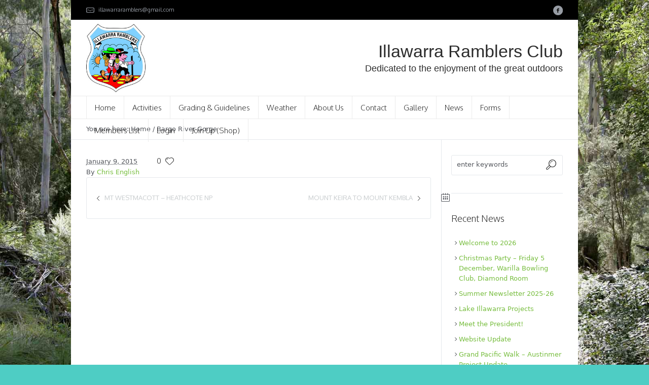

--- FILE ---
content_type: text/css
request_url: https://www.illawarraramblers.com.au/wp-content/themes/Illawarra-Ramblers/style.css?ver=1.0.0
body_size: 1198
content:
/* 
 Theme Name:   Illawarra Ramblers
 Theme URI:    
 Description:  ramblers
 Author:       omnipotent
 Author URI:   
 Template:     econature
 Version:      1.0
 License:      GNU General Public License v2 or later
 License URI:  http://www.gnu.org/licenses/gpl-2.0.html
*/

@import url("../econature/style.css");

 /* == Add your own styles below this line ==
--------------------------------------------*/


/* Import SMT CSS 
@import url("smtcss/page.css"); */

/* Enter Your Custom CSS Here */
/*header background colours*/
.header_mid {
background-color: #ffffff;
}

.header_bot {
background-color: #fff;
}

/*leaders list anchor link text*/
a.leaders-list-anchor {
font-size: 11px;
}

/*activities additional fields*/
input#cred_form_1143_1-textfield-4-1429770988 {
width: 100px; 
display: inline;
}

input#cred_form_1143_1-textfield-5-1429770988 {
  width: 100px;
display: inline;
}

.js-wpt-field-items.js-wpt-repetitive.wpt-repetitive {
  display: inline;
}


/*chnage h3 colours*/
h3 {
color: #2c2c2c;
}


/*button colour*/
a.cmsms_button {
background-color: #77bd3e;
}

/*tables header colour*/
.tablepress thead th {
background-color: #77bd3e;
color: #fff
}

/*** NAVIGATION ***/
/* Reduce space between menu items */
#navigation > li > a > span {
padding: 10px 16px;
}

/** HOME PAGE ***/

/* Move icons hard to the left */
[class^="cmsms-icon-"]:before, [class*=" cmsms-icon-"]:before {
margin-left: 0;
}

/* Move header slogan to the right */
.slogan_wrap_text {
text-align: right;
}

/* Reduce logo down a bit so it has some space above and below */
.header_mid_inner .logo img {
max-height: 90%;
}

/*** BUTTONS ***/

/* Make buttons text white */
a.cmsms_button {
color: white;
}

a.cmsms_button:hover {
color: #ccc;
}

/*** ALL PAGES ***/

/* Move breadcrumbs left */
.cmsms_breadcrumbs .cmsms_breadcrumbs_inner.align_right {
text-align: left;
}

/*** TYPES VIEWS CSS  ***/
/* Make Leader cehckboxes appear inline to search field */
.wpcf-checboxes-group {
display: inline-flex;
}

/* Display registration limit result next to "Registration Essential" text */
.activity-registration {
  display: inline;
}

/*** BLOGS ***/

/* Hide unnecessary parts on "Members Only News" post to make it appears as a static heading on the blog page */
.post-969 header.cmsms_post_header.entry-header {
display: none;
}

.post-969 .cmsms_post_info.entry-meta {
display: none;
}

.post-969 .cmsms_post_cont_info.entry-meta {
display: none;
}

.post-969 .cmsms_post_meta_info {
display: none;
}

/*** ACTIVITIES and MEMBERS PAGE ***/
/* Make every 2nd row grey */
.page-id-280 tr:nth-child(2n+1), .page-id-330 tr:nth-child(2n+1) {
background-color: #eee;
}

.page-id-280 th, .page-id-330 th {
text-align: left;
}

/*** JUSTIFIED IMAGE GRID ***/
/* Extend JIG in footer to cross 2 columns */
.home div#jig1 {
width: 210% !important; 
}

/* Set print icon to the right */
.printomatic {
    float: right;
}

/***WOOCOMMERCE***/

/*woocommerce join now on product button*/
.cmsms_single_product .cmsms_product_right_column .cart .single_add_to_cart_button {
  margin-top: 10px;
  background-color: #77bd3e;
}

/*woocommerce proceed to checkout button*/
a.checkout-button.button.alt.wc-forward {
  margin-top: 10px;
  background-color: #77bd3e;
 }

/*woocommerce place order button*/
.checkout #order_review #payment .place-order .button {
 background-color: #77bd3e;
}

/*remove additiona heading in checkout*/
.checkout .woocommerce-shipping-fields {
 display: none;
}

/*move input box right*/
input#wc_checkout_add_ons_2 {
    margin-left: 7px;
}

/*hide woocommerce message continue shopping*/
.woocommerce-message, .woocommerce-info {
    
    display: none;
}

/* Hide shipping address in MY Account section */
.woocommerce-account .col-2.address {
    display: none;
}

.form-row .select2-container {
   display: block !important; */
}


--- FILE ---
content_type: text/css
request_url: https://www.illawarraramblers.com.au/wp-content/themes/econature/css/cmsms-woo-style.css?ver=1.0.0
body_size: 5842
content:
/**
 * @package 	WordPress
 * @subpackage 	EcoNature
 * @version 	1.3.2
 * 
 * WooCommerce CSS Rules
 * Created by CMSMasters
 * 
 */
/*-------------------------------------------------------------------------

	1. 	Shop Page
	2. 	Single Product
	3. 	Cart
	4. 	Checkout
	5. 	Order
	6. 	Dynamic Cart
	7. 	Widgets
	8. 	Shortcodes
	9.	CSS3 Animations

-------------------------------------------------------------------------*/


/* -------------------------------- Start WooCommerce Styles (cmsms_woo) -------------------------------- */
.woocommerce:after {
  content: '.';
  display: block;
  clear: both;
  height: 0;
  visibility: hidden;
  overflow: hidden;
}
.cmsms_woo.fullwidth {
  padding-top: 40px;
  padding-bottom: 40px;
}
.demo_store {
  display: none;
}
.product .preloader {
  padding-bottom: 100%;
}
.product .preloader img {
  width: 100%;
  min-width: 100%;
  height: 100%;
  position: absolute;
  left: 0;
  top: 0;
}
.product .cmsms_hover_slider .cmsms_hover_slider_items {
  padding-bottom: 100%;
}
/*	Star Rating */
.cmsms_star_rating {
  width: 73px;
  height: 12px;
  display: block;
  position: relative;
  overflow: hidden;
}
.cmsms_star_rating .cmsms_star {
  font-size: 12px;
  width: 13px;
  height: 12px;
  display: block;
  margin-left: 2px;
  position: relative;
  overflow: hidden;
  float: left;
}
.cmsms_star_rating .cmsms_star:first-child {
  margin-left: 0;
}
.cmsms_star_rating .cmsms_star:before {
  width: 1em;
  height: 1em;
  margin: auto !important;
  position: absolute;
  left: 0;
  right: 0;
  top: 0;
  bottom: 0;
}
.cmsms_star_rating .cmsms_star_trans_wrap {
  position: relative;
  overflow: hidden;
}
.cmsms_star_rating .cmsms_star_color_wrap {
  position: absolute;
  left: 0;
  top: 0;
  overflow: hidden;
}
.cmsms_star_rating .cmsms_star_color_wrap .cmsms_star_color_inner {
  width: 73px;
  height: 12px;
  position: relative;
  overflow: hidden;
}
.comment-form-rating {
  position: relative;
  overflow: hidden;
}
.comment-form-rating .stars > span {
  display: block;
  width: 65px;
  height: 14px;
  position: relative;
  overflow: hidden;
}
.comment-form-rating .stars > span:before,
.comment-form-rating .stars > span a:before {
  font-family: "fontello";
  line-height: 1em;
  font-style: normal;
  font-weight: normal;
  text-decoration: inherit;
  text-align: center;
  vertical-align: baseline;
  font-variant: normal;
  text-transform: none;
  speak: none;
  -webkit-font-smoothing: antialiased;
  -moz-osx-font-smoothing: grayscale;
  font-size: 14px;
  text-indent: 0;
  display: block;
  width: 100%;
  height: 100%;
  position: absolute;
  left: 0;
  top: 0;
}
.comment-form-rating .stars > span:before {
  content: '\e82a\e82a\e82a\e82a\e82a';
}
.comment-form-rating .stars > span a:before {
  content: '\e829\e829\e829\e829\e829';
}
.comment-form-rating .stars > span a {
  color: transparent;
  text-indent: 9999px;
  height: 100%;
  display: block;
  position: absolute;
  left: 0;
  top: 0;
  overflow: hidden;
}
.comment-form-rating .stars > span a.star-1 {
  width: 13px;
  z-index: 10;
}
.comment-form-rating .stars > span a.star-2 {
  width: 26px;
  z-index: 9;
}
.comment-form-rating .stars > span a.star-3 {
  width: 39px;
  z-index: 8;
}
.comment-form-rating .stars > span a.star-4 {
  width: 52px;
  z-index: 7;
}
.comment-form-rating .stars > span a.star-5 {
  width: 65px;
  z-index: 6;
}
/*	Sale */
.onsale,
.out-of-stock {
  font-size: 13px;
  line-height: 40px;
  text-align: center;
  overflow: hidden;
  -webkit-border-radius: 50%;
  border-radius: 50%;
  width: 40px;
  height: 40px;
  margin: auto !important;
  position: absolute;
  left: 0;
  right: 0;
  top: 20px;
  bottom: auto;
  z-index: 10;
}
.out-of-stock {
  font-size: 12px;
  line-height: 12px;
  width: 50px;
  height: 50px;
  padding-top: 12px;
  top: 15px;
}
/*	checkbox and radio */
.shipping_method,
.input-checkbox,
.input-radio {
  margin: auto;
  position: absolute;
  left: 0;
  right: auto;
  top: 0;
  bottom: auto;
  opacity: 0;
}
.shipping_method + label,
.input-checkbox + label,
.input-radio + label {
  display: inline-block !important;
  padding: 0 0 0 25px !important;
  position: relative;
  cursor: pointer;
}
.shipping_method + label:before,
.input-checkbox + label:before,
.input-radio + label:before {
  content: '';
  display: block;
  width: 17px;
  height: 17px;
  margin: auto !important;
  position: absolute;
  left: 0;
  right: auto;
  top: 0;
  bottom: 0;
  border-width: 1px;
  border-style: solid;
}
.shipping_method + label:after,
.input-checkbox + label:after,
.input-radio + label:after {
  content: '';
  display: block;
  -webkit-transform: scale(0);
  -moz-transform: scale(0);
  transform: scale(0);
  width: 9px;
  height: 9px;
  margin: auto !important;
  position: absolute;
  left: 4px;
  right: auto;
  top: 0;
  bottom: 0;
  opacity: 0;
}
.shipping_method:checked + label:after,
.input-checkbox:checked + label:after,
.input-radio:checked + label:after {
  -webkit-transform: scale(1);
  -moz-transform: scale(1);
  transform: scale(1);
  opacity: 1;
}
.input-radio + label:before,
.shipping_method + label:before,
.input-radio + label:after,
.shipping_method + label:after {
  -webkit-border-radius: 50%;
  border-radius: 50%;
}
#shipping_method {
  padding: 0;
  margin: 0;
}
#shipping_method li {
  overflow: hidden;
}
#shipping_method li:before {
  content: none;
}
.woocommerce-message,
.woocommerce-info {
  padding: 25px 25px 15px;
  margin-bottom: 30px;
  float: none;
  position: relative;
  clear: both;
  border-width: 1px;
  border-style: solid;
  overflow: hidden;
  -webkit-border-radius: 3px;
  border-radius: 3px;
}
.woocommerce-message .button,
.woocommerce-info .button {
  margin-right: 30px;
  margin-bottom: 10px;
}
.woocommerce-info {
  padding-bottom: 25px;
}
/*	Quantity */
.quantity {
  display: inline-block;
  vertical-align: middle;
  position: relative;
  overflow: hidden;
}
.quantity .text {
  display: block;
  width: 65px;
  min-width: 0;
  height: 36px;
  padding: 0 0 0 5px;
  -webkit-border-radius: 3px;
  border-radius: 3px;
  -webkit-box-shadow: none;
  box-shadow: none;
}
/*	Variation */
dl.variation {
  display: block;
}
dl.variation:after {
  content: '.';
  display: block;
  clear: both;
  height: 0;
  visibility: hidden;
  overflow: hidden;
}
dl.variation dt,
dl.variation dd,
dl.variation p {
  display: block;
  margin: 0;
  padding: 0;
  overflow: hidden;
}
dl.variation dt {
  padding-right: 10px;
  float: left;
  clear: left;
}
dl.variation dd {
  float: left;
}
/*	Col2-set */
.col2-set {
  margin: 0 -2% 30px;
  position: relative;
  overflow: hidden;
}
.col2-set > * {
  width: 46%;
  margin: 0 2%;
  position: relative;
  float: left;
  overflow: hidden;
}
/*	Form Row Styles */
.form-row {
  width: 46%;
  margin: 0 2%;
  position: relative;
  float: left;
}
.form-row:after {
  content: '.';
  display: block;
  clear: both;
  height: 0;
  visibility: hidden;
  overflow: hidden;
}
.form-row.form-row-wide,
.form-row.notes,
.form-row.place-order {
  width: 96%;
  float: none;
  clear: both;
}
.form-row.place-order {
  width: auto;
  margin: 0;
}
.form-row label {
  display: block;
  padding: 0 0 5px;
}
.form-row select,
.form-row input,
.form-row textarea {
  width: 100%;
  max-width: 100%;
}
.form-row textarea {
  min-height: 200px;
}
.form-row input[type="checkbox"],
.form-row input[type="radio"],
.form-row input[type="submit"],
.form-row input[type="button"] {
  width: auto;
}
.form-row select {
  box-sizing: border-box;
  display: inline-block;
  margin: 0;
  position: relative;
  vertical-align: middle;
}
/*-------------------------------------------------------------------------*/
/*	1. Shop Page */
/*-------------------------------------------------------------------------*/
.cmsms_woo_wrap_result {
  position: relative;
  overflow: hidden;
  clear: both;
}
.cmsms_woo_wrap_result select {
  height: 42px;
  width: 100%;
  max-width: 100%;
}
.cmsms_woo_wrap_result .woocommerce-result-count {
  padding: 11px 10px;
  float: right;
}
.cmsms_woo_wrap_result .woocommerce-ordering {
  float: left;
}
div.products {
  margin: 0 0 50px;
  position: relative;
  overflow: hidden;
}
div.products > h2 {
  margin: 0;
}
.page-description {
  margin: 0 -2%;
}
.cmsms_products {
  margin: 0 -2%;
  padding: 0;
  overflow: hidden;
  position: relative;
}
.cmsms_products .product {
  width: 21%;
  margin: 0 2%;
  padding: 0;
  position: relative;
  word-wrap: break-word;
  overflow: hidden;
  float: left;
}
.cmsms_products .product:before {
  content: none;
}
.cmsms_products .product.outofstock .onsale {
  display: none;
}
.cmsms_products .product .product_outer {
  padding: 40px 0 0;
  position: relative;
  overflow: hidden;
}
.cmsms_products .product .product_outer .product_inner {
  position: relative;
  border-width: 1px;
  border-style: solid;
  overflow: hidden;
  -webkit-border-radius: 3px;
  border-radius: 3px;
}
.cmsms_products .product .product_outer .product_inner .cmsms_product_img {
  margin-bottom: 5px;
  overflow: hidden;
}
.cmsms_products .product .product_outer .product_inner .cmsms_product_img:hover img {
  -webkit-transform: scale(1.05);
  -moz-transform: scale(1.05);
  transform: scale(1.05);
}
.cmsms_products .product .product_outer .product_inner .cmsms_product_header,
.cmsms_products .product .product_outer .product_inner .cmsms_product_cat,
.cmsms_products .product .product_outer .product_inner .cmsms_product_info {
  padding: 0 15px;
  position: relative;
  overflow: hidden;
}
.cmsms_products .product .product_outer .product_inner .cmsms_product_header .cmsms_product_title {
  margin: 0;
}
.cmsms_products .product .product_outer .product_inner .cmsms_product_cat {
  margin-top: -5px;
}
.cmsms_products .product .product_outer .product_inner .cmsms_product_info {
  margin-top: 5px;
}
.cmsms_products .product .product_outer .product_inner .cmsms_product_info .cmsms_star_rating {
  margin-top: 7px;
  float: right;
}
.cmsms_products .product .product_outer .product_inner .cmsms_product_info .price {
  display: block;
  position: relative;
  overflow: hidden;
}
.cmsms_products .product .product_outer .product_inner .cmsms_product_info .price del {
  margin-right: 5px;
}
.cmsms_products .product .product_outer .product_inner .cmsms_product_info .price ins {
  text-decoration: none;
}
.cmsms_products .product .product_outer .product_inner .cmsms_product_footer {
  margin-top: 5px;
  position: relative;
  border-top-width: 1px;
  border-top-style: solid;
  overflow: hidden;
}
.cmsms_products .product .product_outer .product_inner .cmsms_product_footer > a {
  display: block;
  padding: 10px 5px 10px 15px;
  text-align: center;
}
.cmsms_products .product .product_outer .product_inner .cmsms_product_footer > a.cmsms_add_to_cart_button,
.cmsms_products .product .product_outer .product_inner .cmsms_product_footer > a.added_to_cart,
.cmsms_products .product .product_outer .product_inner .cmsms_product_footer > a.cmsms_add_to_cart_button + .cmsms_details_button,
.cmsms_products .product .product_outer .product_inner .cmsms_product_footer > a.added_to_cart + .cmsms_details_button {
  width: 50%;
  text-align: left;
  float: left;
}
.cmsms_products .product .product_outer .product_inner .cmsms_product_footer > a.cmsms_add_to_cart_button + .cmsms_details_button,
.cmsms_products .product .product_outer .product_inner .cmsms_product_footer > a.added_to_cart + .cmsms_details_button {
  padding-left: 10px;
  border-left-width: 1px;
  border-left-style: solid;
}
.cmsms_products .product .product_outer .product_inner .cmsms_product_footer > a.cmsms_add_to_cart_button.loading {
  opacity: 1;
}
.cmsms_products .product .product_outer .product_inner .cmsms_product_footer > a.cmsms_add_to_cart_button.added {
  display: none;
}
.cmsms_products .product .product_outer .product_inner .cmsms_product_footer > a:before {
  font-size: 14px;
  margin: 0 10px 0 0;
}
.cmsms_products .product .product_outer .product_inner .cmsms_product_footer > a.added_to_cart:before,
.cmsms_products .product .product_outer .product_inner .cmsms_product_footer > a.cmsms_add_to_cart_button.loading:before {
  font-family: "fontello";
  font-style: normal;
  font-weight: normal;
  speak: none;
  display: inline-block;
  text-decoration: inherit;
  width: 1em;
  text-align: center;
  vertical-align: baseline;
  font-variant: normal;
  text-transform: none;
  line-height: 1em;
  -webkit-font-smoothing: antialiased;
  -moz-osx-font-smoothing: grayscale;
}
.cmsms_products .product .product_outer .product_inner .cmsms_product_footer > a.added_to_cart:before {
  content: '\ea85';
}
.cmsms_products .product .product_outer .product_inner .cmsms_product_footer > a.cmsms_add_to_cart_button.loading:before {
  content: '\e815';
  -moz-animation: spin 2s infinite linear;
  -o-animation: spin 2s infinite linear;
  -webkit-animation: spin 2s infinite linear;
  animation: spin 2s infinite linear;
}
.r_sidebar .content .cmsms_products .product,
.l_sidebar .content .cmsms_products .product {
  width: 29.33%;
}
.r_sidebar .content .cmsms_products .product:nth-child(3n+1),
.l_sidebar .content .cmsms_products .product:nth-child(3n+1) {
  clear: left;
}
.fullwidth .middle_content .cmsms_products .product:nth-child(4n+1) {
  clear: left;
}
/*-------------------------------------------------------------------------*/
/*	2. Single Product */
/*-------------------------------------------------------------------------*/
.cmsms_single_product {
  position: relative;
  overflow: hidden;
}
.cmsms_single_product .cmsms_product_left_column {
  width: 43.2%;
  padding: 0 0 60px;
  position: relative;
  float: left;
  overflow: hidden;
}
.cmsms_single_product .cmsms_product_left_column .onsale,
.cmsms_single_product .cmsms_product_left_column .out-of-stock {
  left: auto;
  right: 10px;
  top: 10px;
}
.cmsms_single_product .cmsms_product_images {
  position: relative;
  overflow: hidden;
}
.cmsms_single_product .cmsms_product_images .cmsms_product_image {
  position: relative;
  display: block;
  max-width: 100%;
  text-align: center;
  border-width: 1px;
  border-style: solid;
  overflow: hidden;
  -webkit-border-radius: 3px;
  border-radius: 3px;
}
.cmsms_single_product .cmsms_product_images .cmsms_product_image img {
  width: auto;
  height: auto;
  max-width: 100%;
}
.cmsms_single_product .cmsms_product_images .cmsms_product_thumbs {
  display: block;
  margin: 0 -5px;
  position: relative;
  overflow: hidden;
}
.cmsms_single_product .cmsms_product_images .cmsms_product_thumbs .cmsms_product_thumb {
  display: inline-block;
  margin: 10px 5px 0;
  width: 80px;
  text-align: center;
  border-width: 1px;
  border-style: solid;
  overflow: hidden;
  -webkit-border-radius: 3px;
  border-radius: 3px;
}
.cmsms_single_product .cmsms_product_right_column {
  width: 56.8%;
  padding: 0 0 60px 40px;
  position: relative;
  float: right;
  overflow: hidden;
}
.cmsms_single_product .cmsms_product_right_column .out-of-stock {
  display: none;
}
.cmsms_single_product .cmsms_product_right_column .product_title {
  margin-bottom: 10px;
}
.cmsms_single_product .cmsms_product_right_column .cmsms_star_rating {
  margin-bottom: 20px;
}
.cmsms_single_product .cmsms_product_right_column .price {
  display: inline-block;
  padding-bottom: 25px;
  position: relative;
  overflow: hidden;
}
.cmsms_single_product .cmsms_product_right_column .price del {
  margin-right: 10px;
}
.cmsms_single_product .cmsms_product_right_column .price ins {
  text-decoration: none;
}
.cmsms_single_product .cmsms_product_right_column .cart {
  margin: 25px 0 0;
  position: relative;
  overflow: hidden;
}
.cmsms_single_product .cmsms_product_right_column .cart .variations {
  width: 100%;
  position: relative;
  overflow: hidden;
}
.cmsms_single_product .cmsms_product_right_column .cart .variations td {
  padding: 0 15px 0 0;
}
.cmsms_single_product .cmsms_product_right_column .cart .variations td select {
  margin: 0 15px 0 0;
}
.cmsms_single_product .cmsms_product_right_column .cart .single_variation_wrap {
  margin: 30px 0 0;
  position: relative;
  overflow: hidden;
}
.cmsms_single_product .cmsms_product_right_column .cart .quantity {
  display: block;
  margin: 0 10px 10px 0;
  float: left;
}
.cmsms_single_product .cmsms_product_right_column .cart .single_add_to_cart_button {
  padding: 6px 20px;
}
.cmsms_single_product .cmsms_product_right_column .product_meta {
  margin: 30px 0 0;
  position: relative;
  overflow: hidden;
}
.cmsms_single_product .cmsms_product_right_column .product_meta > span {
  display: block;
  margin-top: 5px;
}
.cmsms_single_product .cmsms_product_right_column .product_meta > span:first-child {
  margin-top: 0;
}
.cmsms_single_product .cmsms_woo_tabs {
  margin: 0 0 50px;
  position: relative;
  clear: both;
  overflow: hidden;
}
.cmsms_single_product .cmsms_woo_tabs .cmsms_tabs_list .cmsms_tabs_list_item > a {
  padding-left: 20px;
  padding-right: 20px;
}
.cmsms_single_product .cmsms_woo_tabs .shop_attributes {
  width: 100%;
  position: relative;
  overflow: hidden;
}
.cmsms_single_product .cmsms_woo_tabs .shop_attributes th,
.cmsms_single_product .cmsms_woo_tabs .shop_attributes td {
  padding: 10px;
  border-top-width: 1px;
  border-top-style: solid;
}
.cmsms_single_product .cmsms_woo_tabs .shop_attributes th *,
.cmsms_single_product .cmsms_woo_tabs .shop_attributes td * {
  margin: 0;
  padding: 0;
}
.cmsms_single_product .cmsms_woo_tabs .shop_attributes tr:first-child th,
.cmsms_single_product .cmsms_woo_tabs .shop_attributes tr:first-child td {
  border-top-width: 0;
  border-top-style: solid;
}
.cmsms_single_product .cmsms_woo_tabs .shop_attributes th {
  font-weight: bold;
  width: 200px;
  max-width: 100%;
}
.cmsms_single_product .cmsms_woo_tabs #reviews {
  position: relative;
  overflow: hidden;
}
.cmsms_single_product .cmsms_woo_tabs #reviews #comments {
  position: relative;
  overflow: hidden;
}
.cmsms_single_product .cmsms_woo_tabs #reviews #comments .cmsms_star_rating {
  margin-top: 8px;
  float: right;
}
.cmsms_single_product .cmsms_woo_tabs #reviews #comments > h2 {
  padding-right: 15px;
  overflow: hidden;
}
.cmsms_single_product .cmsms_woo_tabs #reviews #comments .commentlist {
  list-style: none;
  margin: 30px 0 0;
  padding: 35px 0 0;
  position: relative;
  border-top-width: 1px;
  border-top-style: solid;
  overflow: hidden;
}
.cmsms_single_product .cmsms_woo_tabs #reviews #comments .commentlist .comment {
  margin: 0 0 25px;
  padding: 0;
  position: relative;
  overflow: hidden;
}
.cmsms_single_product .cmsms_woo_tabs #reviews #comments .commentlist .comment .comment_container {
  position: relative;
  overflow: hidden;
}
.cmsms_single_product .cmsms_woo_tabs #reviews #comments .commentlist .comment .comment_container .avatar {
  margin: 5px 20px 0 0;
  -webkit-border-radius: 50%;
  border-radius: 50%;
  float: left;
}
.cmsms_single_product .cmsms_woo_tabs #reviews #comments .commentlist .comment .comment_container .comment-text {
  padding: 0 0 5px;
  position: relative;
  border-bottom-width: 1px;
  border-bottom-style: solid;
  overflow: hidden;
}
.cmsms_single_product .cmsms_woo_tabs #reviews #comments .commentlist .comment .comment_container .comment-text .cmsms_star_rating {
  margin: 5px 0 0;
  float: right;
}
.cmsms_single_product .cmsms_woo_tabs #reviews #comments .commentlist .comment .comment_container .comment-text .meta {
  padding: 0 15px 15px 0;
  position: relative;
  overflow: hidden;
}
.cmsms_single_product .cmsms_woo_tabs #reviews #comments .commentlist .comment .comment_container .comment-text .meta h5 {
  margin: 0 0 -5px;
}
.cmsms_single_product .cmsms_woo_tabs #reviews #comments .commentlist .comment .comment_container .comment-text .description {
  position: relative;
  clear: both;
  overflow: hidden;
}
.cmsms_single_product .cmsms_woo_tabs #reviews #comments .commentlist .comment:last-child {
  margin: 0;
}
.cmsms_single_product .cmsms_woo_tabs #reviews #comments .commentlist .comment:last-child .comment_container .comment-text {
  border-bottom-width: 0;
  border-bottom-style: solid;
}
.cmsms_single_product .cmsms_woo_tabs #reviews .comment-respond {
  padding-bottom: 0;
  position: relative;
  overflow: hidden;
}
.cmsms_single_product .cmsms_woo_tabs #reviews .comment-respond .comment-reply-title {
  position: relative;
  overflow: hidden;
}
.cmsms_single_product .cmsms_woo_tabs #reviews .comment-respond .comment-form-author,
.cmsms_single_product .cmsms_woo_tabs #reviews .comment-respond .comment-form-email {
  width: 48%;
}
.cmsms_single_product .cmsms_woo_tabs #reviews .comment-respond .stars {
  padding-bottom: 0;
}
.cmsms_single_product .cmsms_woo_tabs #reviews .comment-respond label {
  display: block;
  padding: 0 0 10px;
}
/*-------------------------------------------------------------------------*/
/*	3. Cart */
/*-------------------------------------------------------------------------*/
.shop_table {
  border-spacing: 0;
  border-collapse: separate;
  width: 100%;
  margin: 0 0 50px;
  position: relative;
  border-width: 1px;
  border-style: solid;
  border-bottom-width: 0;
  border-bottom-style: solid;
  overflow: hidden;
  -webkit-border-radius: 3px;
  border-radius: 3px;
}
.shop_table thead,
.shop_table tr {
  width: 100%;
  position: relative;
  overflow: hidden;
}
.shop_table th,
.shop_table td {
  padding: 15px 5px 15px 25px;
  vertical-align: middle;
  position: relative;
  border-bottom-width: 1px;
  border-bottom-style: solid;
  text-align: left;
  overflow: hidden;
}
.shop_table td.product-remove .remove {
  line-height: 26px;
  display: inline-block;
  width: 30px;
  height: 30px;
  border-width: 1px;
  border-style: solid;
  text-align: center;
  -webkit-border-radius: 50%;
  border-radius: 50%;
}
.shop_table td.product-thumbnail img {
  width: 50px;
  height: auto;
  border-width: 1px;
  border-style: solid;
  -webkit-border-radius: 3px;
  border-radius: 3px;
}
.shop_table td.actions {
  padding: 15px 20px;
  text-align: right;
}
.shop_table td.actions .coupon {
  position: relative;
  float: left;
  overflow: hidden;
}
.shop_table td.actions .coupon label {
  display: none;
}
.shop_table td.actions .coupon .input-text {
  padding-top: 7px;
  padding-bottom: 7px;
}
.shop_table td.actions .button {
  max-width: 100%;
  margin-left: 10px;
  padding: 6px 15px;
}
.cart-collaterals {
  margin: 0 -2%;
}
.cart-collaterals > * {
  width: 96%;
  float: none;
  margin: 0 2%;
  clear: both;
}
.cart-collaterals .cross-sells {
  margin-bottom: 50px;
}
.cart-collaterals .cross-sells > h2 {
  margin: 0;
}
.cart_totals {
  position: relative;
  overflow: hidden;
}
.cart_totals > h2 {
  position: relative;
}
.cart_totals .wc-proceed-to-checkout {
  padding: 20px 0 0;
  position: relative;
  overflow: hidden;
}
.cart_totals table {
  border-spacing: 0;
  border-collapse: separate;
  width: 100%;
  position: relative;
  border-width: 1px;
  border-style: solid;
  border-bottom-width: 0;
  border-bottom-style: solid;
  overflow: hidden;
  -webkit-border-radius: 3px;
  border-radius: 3px;
}
.cart_totals table tr {
  width: 100%;
  position: relative;
  overflow: hidden;
}
.cart_totals table tr th,
.cart_totals table tr td {
  width: 43%;
  padding: 15px 20px;
  vertical-align: middle;
  position: relative;
  border-bottom-width: 1px;
  border-bottom-style: solid;
  text-align: left;
  overflow: hidden;
}
.cart_totals table tr td {
  width: 57%;
  text-align: right;
}
.cart_totals table tr.cart-subtotal th,
.cart_totals table tr.order-total th {
  font-weight: bold;
}
.cart_totals table tr.cart-subtotal td,
.cart_totals table tr.order-total td,
.cart_totals table tr.cart-subtotal td strong,
.cart_totals table tr.order-total td strong {
  font-weight: normal;
}
.cart_totals table tr.shipping #shipping_method {
  padding: 0;
  margin: 0;
}
.cart_totals table tr.shipping #shipping_method li:before {
  content: none;
}
.cart_totals table tr.shipping #shipping_method input[type="checkbox"],
.cart_totals table tr.shipping #shipping_method input[type="radio"] {
  left: auto;
  right: 0;
  float: right;
}
.cart_totals table tr.shipping #shipping_method input[type="checkbox"] + label,
.cart_totals table tr.shipping #shipping_method input[type="radio"] + label {
  padding-left: 0 !important;
  padding-right: 25px !important;
  float: right;
}
.cart_totals table tr.shipping #shipping_method input[type="checkbox"] + label:before,
.cart_totals table tr.shipping #shipping_method input[type="radio"] + label:before {
  left: auto;
  right: 0;
}
.cart_totals table tr.shipping #shipping_method input[type="checkbox"] + label:after {
  left: auto;
  right: 3px;
}
.cart_totals table tr.shipping #shipping_method input[type="radio"] + label:after {
  left: auto;
  right: 4px;
}
.woocommerce-shipping-calculator {
  padding: 10px 0 0;
}
.woocommerce-shipping-calculator > p {
  padding: 0;
}
.woocommerce-shipping-calculator .shipping-calculator-form {
  padding: 10px 0 0;
  margin: 0 -2%;
}
.woocommerce-shipping-calculator .shipping-calculator-form > * {
  width: 96%;
  margin: 0 2%;
  clear: both;
}
.woocommerce-shipping-calculator .shipping-calculator-form input,
.woocommerce-shipping-calculator .shipping-calculator-form select,
.woocommerce-shipping-calculator .shipping-calculator-form textarea,
.woocommerce-shipping-calculator .shipping-calculator-form button {
  width: 100%;
  max-width: 100%;
}
.woocommerce-shipping-calculator .shipping-calculator-form input[type="checkbox"],
.woocommerce-shipping-calculator .shipping-calculator-form input[type="radio"] {
  width: auto;
}
.woocommerce-shipping-calculator .shipping-calculator-form .button {
  padding: 6px 15px;
  cursor: pointer;
}
.woocommerce-MyAccount-navigation {
  margin: 0 0 20px;
}
.woocommerce-MyAccount-navigation ul {
  text-align: left;
}
.woocommerce-MyAccount-navigation ul > li {
  display: inline-block;
  margin: 0 5px 0 0;
}
.woocommerce-MyAccount-navigation ul > li:last-child {
  margin: 0;
}
/*-------------------------------------------------------------------------*/
/*	4. Checkout */
/*-------------------------------------------------------------------------*/
.checkout_coupon {
  margin: 0 -2% 30px;
  position: relative;
  overflow: hidden;
}
.checkout_coupon input[type="submit"] {
  width: 100%;
  max-width: 100%;
  padding: 11px 15px;
}
body .select2-container.select2-container--open .select2-selection--single {
  -webkit-border-radius: 3px 3px 0 0;
  border-radius: 3px 3px 0 0;
}
body .select2-container .select2-selection--single {
  height: 42px;
  padding: 11px 40px 11px 11px;
  background-image: url('../img/select.png');
  background-position: 100% center;
  background-repeat: no-repeat;
  -webkit-border-radius: 3px;
  border-radius: 3px;
}
body .select2-container .select2-selection--single .select2-selection__arrow {
  display: none;
}
body .select2-container .select2-selection--single .select2-selection__rendered {
  line-height: 20px;
  padding: 0;
}
body .select2-dropdown {
  -webkit-border-radius: 0;
  border-radius: 0;
}
body .select2-dropdown .select2-results .select2-results__option {
  padding: 6px 6px 6px 11px;
}
body .select2-dropdown .select2-results .select2-results__option:first-child {
  padding: 6px 6px 6px 11px;
}
body .select2-dropdown .select2-results .select2-results__option:before {
  content: none;
}
.checkout {
  position: relative;
  overflow: hidden;
}
.woocommerce-billing-fields,
.woocommerce-shipping-fields {
  margin: 0 -2%;
  position: relative;
  overflow: hidden;
}
.woocommerce-billing-fields:after,
.woocommerce-shipping-fields:after {
  content: '.';
  display: block;
  clear: both;
  height: 0;
  visibility: hidden;
  overflow: hidden;
}
.woocommerce-billing-fields > h3,
.woocommerce-shipping-fields > h3 {
  width: 96%;
  margin-left: 2%;
  margin-right: 2%;
  float: none;
  position: relative;
  clear: both;
  overflow: hidden;
}
#order_review {
  position: relative;
  overflow: hidden;
}
#order_review .shop_table {
  border-left-width: 0;
  border-left-style: solid;
}
#order_review .shop_table th,
#order_review .shop_table td {
  width: 50%;
  border-left-width: 1px;
  border-left-style: solid;
}
#order_review .shop_table thead th {
  font-weight: bold;
  text-transform: uppercase;
}
#order_review .shop_table td.product-name,
#order_review .shop_table td.product-name * {
  font-weight: normal;
  text-transform: none;
}
#order_review .shop_table tr.cart-subtotal th,
#order_review .shop_table tr.order-total th,
#order_review .shop_table tr.cart-subtotal td,
#order_review .shop_table tr.order-total td {
  font-weight: bold;
  text-transform: uppercase;
}
#order_review #payment {
  padding: 25px 30px;
  position: relative;
  border-width: 1px;
  border-style: solid;
  overflow: hidden;
  -webkit-border-radius: 3px;
  border-radius: 3px;
}
#order_review #payment .payment_methods {
  list-style: none;
  margin: 0;
  padding: 0;
  position: relative;
  overflow: hidden;
}
#order_review #payment .payment_methods li {
  position: relative;
  overflow: hidden;
}
#order_review #payment .payment_methods li:before {
  content: none;
}
#order_review #payment .payment_methods label {
  display: inline-block;
  float: none;
}
#order_review #payment .payment_methods label img {
  display: none;
}
#order_review #payment .payment_methods .payment_box {
  margin: 20px 0 10px;
  padding: 25px 20px;
  position: relative;
  border-width: 1px;
  border-style: solid;
  clear: both;
  -webkit-border-radius: 3px;
  border-radius: 3px;
}
#order_review #payment .payment_methods .payment_box:before,
#order_review #payment .payment_methods .payment_box:after {
  content: '';
  border-bottom: 10px solid transparent;
  border-left: 8px solid transparent;
  border-right: 8px solid transparent;
  position: absolute;
  left: 25px;
  top: -10px;
}
#order_review #payment .payment_methods .payment_box:after {
  top: -9px;
}
#order_review #payment .payment_methods .payment_box p {
  padding: 0;
}
#order_review #payment .place-order {
  padding: 30px 0 0;
  position: relative;
  overflow: hidden;
}
#order_review #payment .place-order .button {
  padding: 6px 15px;
}
#order_review #payment .place-order .terms {
  padding: 8px 0 8px 20px;
  float: right;
  overflow: hidden;
}
#order_review #payment .place-order .terms label {
  display: inline-block;
  vertical-align: middle;
  padding: 0 5px;
}
#order_review #payment .place-order .terms .input-checkbox {
  display: inline-block;
  vertical-align: middle;
  float: none;
  position: static;
  opacity: 1;
}
/*-------------------------------------------------------------------------*/
/*	5. Order */
/*-------------------------------------------------------------------------*/
ul.order_details {
  list-style: none;
  margin: 0 0 20px;
  padding: 0;
  position: relative;
  border-width: 1px;
  border-style: solid;
  border-top-width: 0;
  border-top-style: solid;
  border-right-width: 0;
  border-right-style: solid;
  overflow: hidden;
  -webkit-border-radius: 3px;
  border-radius: 3px;
}
ul.order_details li {
  width: 25%;
  margin: 0;
  padding: 0;
  position: relative;
  border-top-width: 1px;
  border-top-style: solid;
  border-right-width: 1px;
  border-right-style: solid;
  float: left;
  overflow: hidden;
}
ul.order_details li:before {
  content: none;
}
ul.order_details li > span {
  font-weight: bold;
  text-transform: uppercase;
  display: block;
  padding: 15px 20px;
  border-bottom-width: 1px;
  border-bottom-style: solid;
}
ul.order_details li > strong {
  font-weight: normal;
  display: block;
  padding: 15px 20px;
}
.shop_table.order_details {
  border-left-width: 0;
  border-left-style: solid;
}
.shop_table.order_details th,
.shop_table.order_details td {
  width: 50%;
  border-left-width: 1px;
  border-left-style: solid;
}
.shop_table.order_details thead th {
  font-weight: bold;
  text-transform: uppercase;
}
.shop_table.order_details td.product-name,
.shop_table.order_details td.product-name * {
  font-weight: normal;
  text-transform: none;
}
.shop_table.order_details tfoot tr:first-child th,
.shop_table.order_details tfoot tr:last-child th,
.shop_table.order_details tfoot tr:first-child td,
.shop_table.order_details tfoot tr:last-child td,
.shop_table.order_details tfoot tr:first-child th *,
.shop_table.order_details tfoot tr:last-child th *,
.shop_table.order_details tfoot tr:first-child td *,
.shop_table.order_details tfoot tr:last-child td * {
  font-weight: bold;
  text-transform: uppercase;
}
.customer_details {
  margin: 0 0 30px;
  position: relative;
  overflow: hidden;
}
.customer_details dt,
.customer_details dd {
  display: block;
  min-width: 15%;
  max-width: 100%;
  margin-bottom: 10px;
  float: left;
}
.customer_details dt {
  padding-right: 20px;
  clear: left;
}
.create-account > p {
  margin-left: 2%;
  margin-right: 2%;
}
.login {
  margin: 0 -2%;
  position: relative;
  overflow: hidden;
}
.login:after {
  content: '.';
  display: block;
  clear: both;
  height: 0;
  visibility: hidden;
  overflow: hidden;
}
.login label.inline {
  display: inline-block;
  margin-left: 10px;
}
.login > * {
  margin-left: 2%;
  margin-right: 2%;
  overflow: hidden;
}
.login .lost_password {
  clear: both;
}
.track_order {
  margin: 0 -2%;
  position: relative;
  overflow: hidden;
}
.track_order:after {
  content: '.';
  display: block;
  clear: both;
  height: 0;
  visibility: hidden;
  overflow: hidden;
}
.track_order > * {
  margin-left: 2%;
  margin-right: 2%;
  overflow: hidden;
}
/*-------------------------------------------------------------------------*/
/*	6. Dynamic Cart */
/*-------------------------------------------------------------------------*/
.cmsms_dynamic_cart {
  margin-top: 65px;
  margin-right: 10px;
  visibility: hidden;
  position: fixed;
  right: 0;
  top: 0;
  z-index: 99999;
  opacity: 0;
}
.cmsms_dynamic_cart:after {
  content: '';
  display: block;
  width: 40px;
  height: 40px;
  position: absolute;
  right: 0;
  top: 0;
  z-index: 2;
}
.cmsms_dynamic_cart .cmsms_dynamic_cart_button {
  display: block;
  width: 40px;
  height: 40px;
  cursor: default;
  position: absolute;
  right: 0;
  top: 0;
  z-index: 1;
  border-width: 1px;
  border-style: solid;
  -webkit-border-radius: 3px;
  border-radius: 3px;
}
.cmsms_dynamic_cart .cmsms_dynamic_cart_button:before {
  font-size: 13px;
  width: 1em;
  height: 1em;
  margin: auto !important;
  position: absolute;
  left: -2px;
  right: 0;
  top: 0;
  bottom: 0;
}
.cmsms_dynamic_cart .widget_shopping_cart_content {
  width: 270px;
  margin: 0 13px 0 0;
  padding: 20px 20px 25px;
  visibility: hidden;
  position: absolute;
  right: -50px;
  border-width: 1px;
  border-style: solid;
  opacity: 0;
  -webkit-box-shadow: 0 0 5px 0 rgba(0, 0, 0, 0.03);
  box-shadow: 0 0 5px 0 rgba(0, 0, 0, 0.03);
}
.cmsms_dynamic_cart .widget_shopping_cart_content:before,
.cmsms_dynamic_cart .widget_shopping_cart_content:after {
  content: '';
  border-left: 8px solid transparent;
  border-top: 6px solid transparent;
  border-bottom: 6px solid transparent;
  position: absolute;
  right: -8px;
  top: 15px;
}
.cmsms_dynamic_cart .widget_shopping_cart_content:after {
  right: -7px;
}
.cmsms_dynamic_cart .widget_shopping_cart_content .cart_list {
  list-style: none;
  max-height: 420px;
  margin: 0;
  padding: 0;
  overflow-x: hidden;
  overflow-y: auto;
}
.cmsms_dynamic_cart .widget_shopping_cart_content .cart_list li {
  margin: 0 0 20px;
  padding: 0 0 20px;
  border-bottom-width: 1px;
  border-bottom-style: solid;
  overflow: hidden;
}
.cmsms_dynamic_cart .widget_shopping_cart_content .cart_list li:before {
  content: none;
}
.cmsms_dynamic_cart .widget_shopping_cart_content .cart_list li a {
  display: block;
  float: none;
}
.cmsms_dynamic_cart .widget_shopping_cart_content .cart_list li a.remove {
  position: relative;
  margin-left: 0;
  margin-right: 10px;
  float: left;
}
.cmsms_dynamic_cart .widget_shopping_cart_content .cart_list li img {
  width: 50px;
  height: 50px;
  margin: 0 0 0 15px;
  border-width: 1px;
  border-style: solid;
  float: right;
  -webkit-border-radius: 3px;
  border-radius: 3px;
}
.cmsms_dynamic_cart .widget_shopping_cart_content .cart_list li .quantity {
  position: relative;
  overflow: hidden;
}
.cmsms_dynamic_cart .widget_shopping_cart_content .total {
  padding: 0 0 10px;
  position: relative;
  overflow: hidden;
}
.cmsms_dynamic_cart .widget_shopping_cart_content .total strong {
  margin-right: 5px;
}
.cmsms_dynamic_cart .widget_shopping_cart_content .buttons {
  padding: 0;
  margin: 0 -1%;
  position: relative;
  overflow: hidden;
}
.cmsms_dynamic_cart .widget_shopping_cart_content .buttons .button {
  width: 48%;
  margin: 0 1%;
  float: left;
}
.cmsms_dynamic_cart:hover .widget_shopping_cart_content,
.cmsms_dynamic_cart .cmsms_dynamic_cart_button:hover + .widget_shopping_cart_content,
.cmsms_dynamic_cart .widget_shopping_cart_content:hover {
  visibility: visible;
  position: relative;
  right: 40px;
  opacity: 1;
}
#header .cmsms_dynamic_cart {
  margin: 0 0 0 15px;
  position: relative;
  top: auto;
  right: auto;
  display: none;
  float: right;
}
#header .cmsms_dynamic_cart:after {
  content: none;
  display: none;
}
#header .cmsms_dynamic_cart:before {
  content: '';
  display: inline-block;
  vertical-align: middle;
  height: 100%;
}
#header .cmsms_dynamic_cart .widget_shopping_cart_content {
  display: none;
}
#header .cmsms_dynamic_cart .cmsms_dynamic_cart_button {
  width: 40px;
  height: 40px;
  display: inline-block;
  vertical-align: middle;
  position: relative;
  right: auto;
  top: auto;
  cursor: pointer;
  border-width: 0;
  border-style: solid;
  -webkit-border-radius: 50%;
  border-radius: 50%;
}
#header .cmsms_dynamic_cart .cmsms_dynamic_cart_button:before {
  font-size: 16px;
  width: 1em;
  height: 1em;
  margin: auto !important;
  position: absolute;
  left: -2px;
  right: 0;
  top: 0;
  bottom: 0;
}
.safari_only .cmsms_dynamic_cart {
  width: 40px;
}
.safari_only .cmsms_dynamic_cart .widget_shopping_cart_content {
  position: relative;
  width: 0;
  height: 0;
  -webkit-transition: none !important;
  -moz-transition: none !important;
  -ms-transition: none !important;
  -o-transition: none !important;
  transition: none !important;
}
.safari_only .cmsms_dynamic_cart:hover {
  width: 285px;
}
.safari_only .cmsms_dynamic_cart:hover .widget_shopping_cart_content,
.safari_only .cmsms_dynamic_cart .cmsms_dynamic_cart_button:hover + .widget_shopping_cart_content,
.safari_only .cmsms_dynamic_cart .widget_shopping_cart_content:hover {
  width: 270px;
  height: auto;
}
.cmsms_added_product_info {
  width: 270px;
  margin: 0 13px 0 0;
  padding: 15px 20px;
  position: absolute;
  right: 40px;
  border-width: 1px;
  border-style: solid;
  opacity: 0;
  -webkit-box-shadow: 0 0 5px 0 rgba(0, 0, 0, 0.03);
  box-shadow: 0 0 5px 0 rgba(0, 0, 0, 0.03);
}
.cmsms_added_product_info:before,
.cmsms_added_product_info:after {
  content: '';
  border-left: 8px solid transparent;
  border-top: 6px solid transparent;
  border-bottom: 6px solid transparent;
  position: absolute;
  right: -8px;
  top: 15px;
}
.cmsms_added_product_info:after {
  right: -7px;
}
.cmsms_added_product_info .cmsms_added_product_info_img {
  width: 50px;
  height: 50px;
  border-width: 1px;
  border-style: solid;
  float: right;
  -webkit-border-radius: 3px;
  border-radius: 3px;
}
.cmsms_added_product_info .cmsms_added_product_info_text {
  display: block;
  padding: 15px 15px 15px 0;
  float: left;
}
/*-------------------------------------------------------------------------*/
/*	7. Widgets */
/*-------------------------------------------------------------------------*/
.widget_product_search {
  position: relative;
  overflow: hidden;
}
.widget_product_search form {
  position: relative;
  overflow: hidden;
}
.widget_product_search form label {
  font-size: 20px;
  text-indent: -99999px;
  width: 40px;
  height: 40px;
  margin: auto !important;
  position: absolute;
  left: auto;
  right: 0;
  top: 0;
  bottom: 0;
}
.widget_product_search form label:before {
  content: '\ec70';
  font-family: 'fontello';
  display: block;
  text-indent: 0;
  width: 1em;
  height: 1em;
  margin: auto !important;
  position: absolute;
  left: 0;
  right: 0;
  top: 0;
  bottom: 0;
}
.widget_product_search form input[type="text"],
.widget_product_search form input[type="search"] {
  display: block;
  width: 100%;
  padding: 10px 40px 10px 10px;
  -webkit-box-sizing: border-box;
  -moz-box-sizing: border-box;
  box-sizing: border-box;
}
.widget_product_search form input[type="submit"] {
  opacity: 0;
  width: 40px;
  height: 40px;
  margin: auto !important;
  position: absolute;
  left: auto;
  right: 0;
  top: 0;
  bottom: 0;
}
.widget_shopping_cart {
  position: relative;
  overflow: hidden;
}
.widget_shopping_cart .widget_shopping_cart_content {
  position: relative;
  overflow: hidden;
}
.widget_shopping_cart .widget_shopping_cart_content .cart_list {
  list-style: none;
  margin: 0;
  padding: 0;
  overflow: hidden;
}
.widget_shopping_cart .widget_shopping_cart_content .cart_list li {
  margin: 0 0 20px;
  padding: 0 0 20px;
  border-bottom-width: 1px;
  border-bottom-style: solid;
  overflow: hidden;
}
.widget_shopping_cart .widget_shopping_cart_content .cart_list li:before {
  content: none;
}
.widget_shopping_cart .widget_shopping_cart_content .cart_list li a {
  display: block;
  float: none;
}
.widget_shopping_cart .widget_shopping_cart_content .cart_list li a.remove {
  display: block;
  width: 15px;
  margin-left: 10px;
  text-align: center;
  float: right;
}
.widget_shopping_cart .widget_shopping_cart_content .cart_list li img {
  width: 60px;
  height: 60px;
  margin-right: 15px;
  border-width: 1px;
  border-style: solid;
  float: left;
  -webkit-border-radius: 3px;
  border-radius: 3px;
}
.widget_shopping_cart .widget_shopping_cart_content .cart_list li .quantity {
  position: relative;
  overflow: hidden;
}
.widget_shopping_cart .widget_shopping_cart_content .total {
  padding: 0 0 10px;
  position: relative;
  overflow: hidden;
}
.widget_shopping_cart .widget_shopping_cart_content .total strong {
  margin-right: 5px;
}
.widget_shopping_cart .widget_shopping_cart_content .buttons {
  margin: 0 -1%;
  padding: 0;
  position: relative;
  overflow: hidden;
}
.widget_shopping_cart .widget_shopping_cart_content .buttons .button {
  width: 48%;
  margin: 0 1%;
  float: left;
}
.widget_price_filter .price_slider_wrapper .price_slider {
  height: 5px;
  margin: 0 0 20px;
  position: relative;
  border-width: 1px;
  border-style: solid;
}
.widget_price_filter .price_slider_wrapper .price_slider .ui-slider-range {
  height: 100%;
  position: absolute;
  top: 0;
}
.widget_price_filter .price_slider_wrapper .price_slider .ui-slider-handle {
  display: block;
  width: 13px;
  height: 13px;
  margin-left: -1px;
  position: absolute;
  top: -5px;
  z-index: 2;
  cursor: pointer;
  -webkit-border-radius: 50%;
  border-radius: 50%;
}
.widget_price_filter .price_slider_wrapper .price_slider .ui-slider-handle:last-child {
  margin-left: -12px;
}
.widget_price_filter .price_slider_wrapper .price_slider_amount {
  position: relative;
  overflow: hidden;
}
.widget_price_filter .price_slider_wrapper .price_slider_amount .button {
  min-width: 75px;
  float: right;
}
.widget_price_filter .price_slider_wrapper .price_slider_amount .price_label {
  padding: 5px 15px 5px 0;
  position: relative;
  overflow: hidden;
}
.widget_product_categories .children {
  padding-top: 10px;
  margin: 0;
}
.product_list_widget {
  list-style: none;
  margin: 0;
  padding: 0;
  position: relative;
  overflow: hidden;
}
.product_list_widget li {
  margin: 0 0 20px;
  padding: 0 0 20px;
  position: relative;
  border-bottom-width: 1px;
  border-bottom-style: solid;
  overflow: hidden;
}
.product_list_widget li:before {
  content: none;
}
.product_list_widget li:last-child {
  margin: 0;
  padding: 0;
  border-bottom-width: 0;
  border-bottom-style: solid;
}
.product_list_widget li > a {
  display: block;
  margin: 0 0 3px;
}
.product_list_widget li img {
  width: 60px;
  height: 60px;
  margin: 0 15px 0 0;
  border-width: 1px;
  border-style: solid;
  float: left;
  -webkit-border-radius: 3px;
  border-radius: 3px;
}
.product_list_widget li .cmsms_star_rating {
  margin: 0 0 5px;
}
.product_list_widget li del {
  margin-right: 5px;
}
.product_list_widget li ins {
  text-decoration: none;
}
.product_list_widget li .star-rating {
  display: none;
}
/*-------------------------------------------------------------------------*/
/*	8. Shortcodes */
/*-------------------------------------------------------------------------*/
.cmsms_products_shortcode,
.cmsms_selected_products_shortcode {
  position: relative;
  overflow: hidden;
}
.cmsms_products_shortcode .cmsms_products,
.cmsms_selected_products_shortcode .cmsms_products {
  margin: 0 -2%;
  padding: 0;
  overflow: hidden;
  position: relative;
}
.cmsms_products_shortcode .cmsms_products .product,
.cmsms_selected_products_shortcode .cmsms_products .product {
  width: 96%;
  margin: 0 2%;
  padding: 0;
  position: relative;
  clear: none;
  overflow: hidden;
  float: left;
}
.cmsms_products_shortcode .cmsms_products .product:before,
.cmsms_selected_products_shortcode .cmsms_products .product:before {
  content: none;
}
.cmsms_products_shortcode .columns-4 .cmsms_products .product,
.cmsms_selected_products_shortcode .columns-4 .cmsms_products .product {
  width: 21%;
}
.cmsms_products_shortcode .columns-4 .cmsms_products .product:nth-child(4n+1),
.cmsms_selected_products_shortcode .columns-4 .cmsms_products .product:nth-child(4n+1) {
  clear: left;
}
.cmsms_products_shortcode .columns-3 .cmsms_products .product,
.cmsms_selected_products_shortcode .columns-3 .cmsms_products .product {
  width: 29.33%;
}
.cmsms_products_shortcode .columns-3 .cmsms_products .product:nth-child(3n+1),
.cmsms_selected_products_shortcode .columns-3 .cmsms_products .product:nth-child(3n+1) {
  clear: left;
}
.cmsms_products_shortcode .columns-2 .cmsms_products .product,
.cmsms_selected_products_shortcode .columns-2 .cmsms_products .product {
  width: 46%;
}
.cmsms_products_shortcode .columns-2 .cmsms_products .product:nth-child(2n+1),
.cmsms_selected_products_shortcode .columns-2 .cmsms_products .product:nth-child(2n+1) {
  clear: left;
}
.cmsms_products_shortcode .columns-1 .cmsms_products .product,
.cmsms_selected_products_shortcode .columns-1 .cmsms_products .product {
  float: none;
  clear: both;
}
/*-------------------------------------------------------------------------*/
/*	9.	CSS3 Animations	*/
/*-------------------------------------------------------------------------*/
html.csstransitions .cmsms_star_rating .cmsms_star,
html.csstransitions .cmsms_products .product .product_outer .product_inner .cmsms_product_footer > a:before {
  -webkit-transition: color .3s ease-in-out;
  -moz-transition: color .3s ease-in-out;
  -ms-transition: color .3s ease-in-out;
  -o-transition: color .3s ease-in-out;
  transition: color .3s ease-in-out;
}
html.csstransitions body .select2-container .select2-selection--single {
  -webkit-transition: border-color .3s ease-in-out, color .3s ease-in-out;
  -moz-transition: border-color .3s ease-in-out, color .3s ease-in-out;
  -ms-transition: border-color .3s ease-in-out, color .3s ease-in-out;
  -o-transition: border-color .3s ease-in-out, color .3s ease-in-out;
  transition: border-color .3s ease-in-out, color .3s ease-in-out;
}
html.csstransitions .cmsms_star_rating .cmsms_star,
html.csstransitions .cmsms_products .product .product_outer .product_inner .cmsms_product_footer > a {
  -webkit-transition: color .3s ease-in-out, background-color .3s ease-in-out;
  -moz-transition: color .3s ease-in-out, background-color .3s ease-in-out;
  -ms-transition: color .3s ease-in-out, background-color .3s ease-in-out;
  -o-transition: color .3s ease-in-out, background-color .3s ease-in-out;
  transition: color .3s ease-in-out, background-color .3s ease-in-out;
}
html.csstransitions .cmsms_products .product .product_outer .product_inner .cmsms_product_img img,
html.csstransitions .shipping_method + label:after,
html.csstransitions .input-radio + label:after,
html.csstransitions .input-checkbox + label:after {
  -webkit-transition: all .3s ease-in-out;
  -moz-transition: all .3s ease-in-out;
  -ms-transition: all .3s ease-in-out;
  -o-transition: all .3s ease-in-out;
  transition: all .3s ease-in-out;
}
html.csstransitions .cmsms_single_product .cmsms_product_images .cmsms_product_thumbs .cmsms_product_thumb {
  -webkit-transition: border-color .3s ease-in-out;
  -moz-transition: border-color .3s ease-in-out;
  -ms-transition: border-color .3s ease-in-out;
  -o-transition: border-color .3s ease-in-out;
  transition: border-color .3s ease-in-out;
}
html.csstransitions .cmsms_dynamic_cart .widget_shopping_cart_content {
  -webkit-transition: opacity .5s ease-in-out, right .5s ease-in-out, visibility .5s ease-in-out;
  -moz-transition: opacity .5s ease-in-out, right .5s ease-in-out, visibility .5s ease-in-out;
  -ms-transition: opacity .5s ease-in-out, right .5s ease-in-out, visibility .5s ease-in-out;
  -o-transition: opacity .5s ease-in-out, right .5s ease-in-out, visibility .5s ease-in-out;
  transition: opacity .5s ease-in-out, right .5s ease-in-out, visibility .5s ease-in-out;
}
html.csstransitions .cmsms_dynamic_cart {
  -webkit-transition: opacity .3s ease-in-out;
  -moz-transition: opacity .3s ease-in-out;
  -ms-transition: opacity .3s ease-in-out;
  -o-transition: opacity .3s ease-in-out;
  transition: opacity .3s ease-in-out;
}


--- FILE ---
content_type: application/javascript
request_url: https://www.illawarraramblers.com.au/wp-content/themes/econature/js/jquery.cmsms-woo-script.js?ver=1.0.0
body_size: 669
content:
/**
 * @package 	WordPress
 * @subpackage 	EcoNature
 * @version		1.1.1
 * 
 * Woocommerce Scripts
 * Created by CMSMasters
 * 
 */

"use strict";


jQuery(document).ready(function() {
	
	setTimeout(function() {
		if (
			jQuery('.cmsms_dynamic_cart .widget_shopping_cart_content > ul li').length != 0 && 
			jQuery('.cmsms_dynamic_cart .widget_shopping_cart_content > ul li').hasClass('empty') != true
		) {
			jQuery('.cmsms_dynamic_cart').css({'opacity' : '1', 'visibility' : 'visible'});
		}
	}, 2000);
	
	
	cmsms_ajax_add_to_cart();
	
	jQuery('.cmsms_add_to_cart_button').bind('click', function() {
		jQuery('.cmsms_dynamic_cart').css({'opacity' : '1', 'visibility' : 'visible'});
	});
	
	
	jQuery('body').bind('added_to_cart', update_dynamic_cart);
	
} );

function update_dynamic_cart(event) {
	var product = jQuery.extend({name:"Product", image:""}, cmsms_added_product);


	if (typeof event != 'undefined') {
		var template = jQuery(
				'<div class="cmsms_added_product_info">' + 
					product.image + 
					'<span class="cmsms_added_product_info_text">' + product.name + '</span>' + 
				'</div>'
			);
			
		template.appendTo('.cmsms_dynamic_cart').css('visibility', 'visible').animate({opacity:1}, 500);
		
		template.bind('mouseenter cmsms_hide', function() {
			template.animate({opacity:0}, 500, function() {
				template.remove();
			});
		});
		
		setTimeout(function() {
			template.trigger('cmsms_hide');
		}, 2000);
	}
}

var cmsms_added_product = {};

function cmsms_ajax_add_to_cart() {
	jQuery('.cmsms_add_to_cart_button').bind('click', function() {	
		var productInfo = jQuery(this).parents('.product_inner'), 
			product = {};
			
		product.name = productInfo.find('.cmsms_product_title a').text();
		product.image = productInfo.find('figure img');
			
		if (product.image.length) {
			/* Dynamic Cart Update Img Src */
			var str = product.image.get(0).src, 
				ext = /(\..{3,4})$/i.exec(str), 
				extLength = ext[1].length, 
				url = str.slice(0, -extLength), 
				newURL = /(-\d{2,}x\d{2,})$/i.exec(url), 
				newSize = '-90x90', 
				buildURL = '';


			if (newURL !== null) {
				buildURL += url.slice(0, -newURL[1].length) + newSize + ext[1];
			} else {
				buildURL += url + newSize + ext[1];
			}
			
			product.image = '<img class="cmsms_added_product_info_img" src="' + buildURL + '" />';
		}
			
		cmsms_added_product = product;
	});
}


jQuery(document).ready(function() {
	(function ($) {
		$('.touch .product .product_inner figure').bind('click', function() {
			$('*:not(this)').removeClass('cmsms_mobile_hover');
			$(this).addClass('cmsms_mobile_hover');
		});
		
		$('.cmsms_woo_tabs .description_tab').addClass('current_tab');
		$('.cmsms_woo_tabs #tab-description').addClass('active_tab');
	} )(jQuery);
} );

